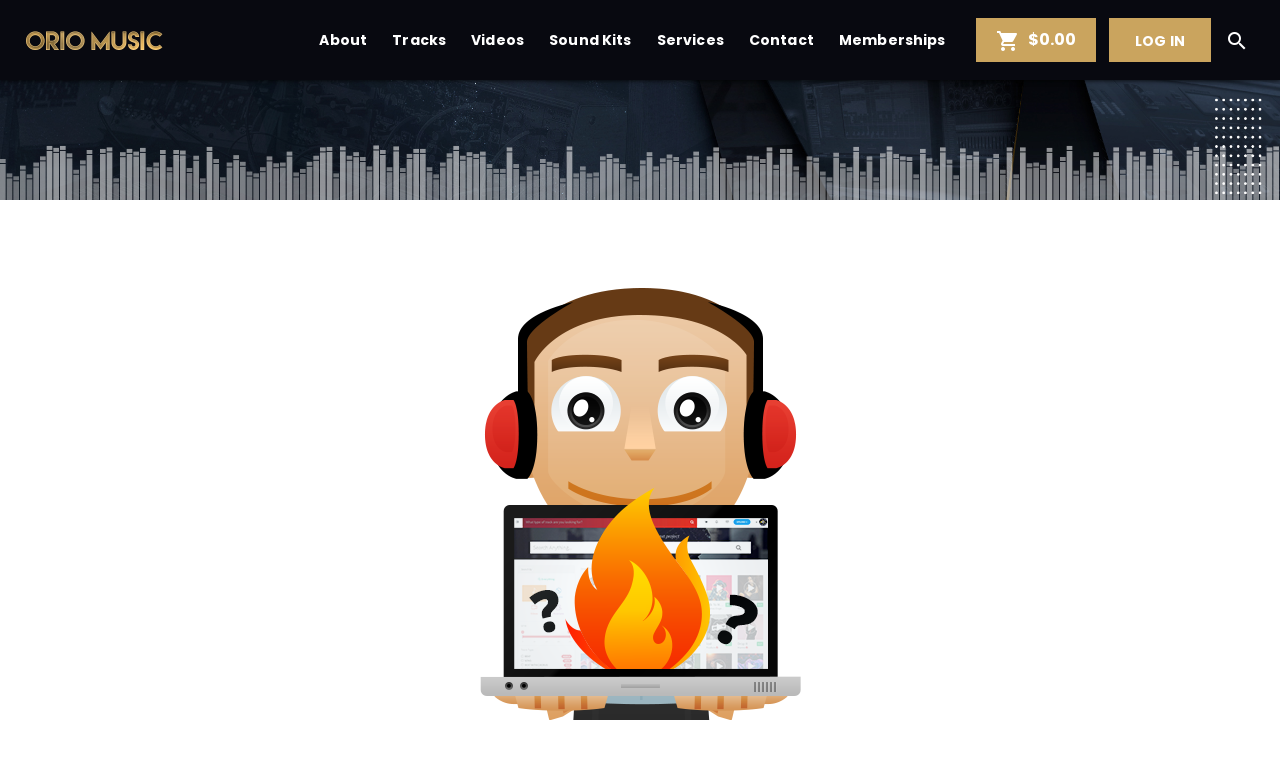

--- FILE ---
content_type: text/html; charset=UTF-8
request_url: https://orio-music.com/orio-music.com/about
body_size: 8026
content:
<!doctype html><!--[if lt IE 7]>      <html class="no-js lt-ie9 lt-ie8 lt-ie7" lang=""> <![endif]--><!--[if IE 7]>         <html class="no-js lt-ie9 lt-ie8" lang=""> <![endif]--><!--[if IE 8]>         <html class="no-js lt-ie9" lang=""> <![endif]--><!--[if gt IE 8]><!--><html class="no-js app" lang=""><!--<![endif]--><head><base href="/"><meta charset="utf-8"><meta http-equiv="X-UA-Compatible" content="IE=edge,chrome=1"><meta name="viewport" content="width=device-width,initial-scale=1,maximum-scale=1,user-scalable=no"> <title>Orio Music - Trending Beats</title>
<meta name="description" content="Trending beats for your song"/>
<meta name="keywords"
      content="music store, beat maker, beat makers, beat, buy beats, sell beats"/>

<meta property="og:description" content="Trending beats for your song"/>
<meta property="og:title" content="Orio Music - Trending Beats"/>
<meta property="og:type" content="website"/>
<meta property="og:image" content="https://s3.amazonaws.com/beatstarsdata/b.user.data/g/guitarmaric-172520/gfx/1644238374_logo_avatar_vk (1).png"/>
<meta property="og:url" content="orio-music.com/orio-music.com/about"/>
 <meta name="msapplication-tap-highlight" content="no"><link rel="manifest" href="https://main.v2.beatstars.com/propage/manifest_webapp?id=172520"><meta name="mobile-web-app-capable" content="yes"><meta name="application-name" content="Orio Music"><link rel="icon" sizes="500x500" href="https://s3.amazonaws.com/beatstarsdata/b.user.data/g/guitarmaric-172520/gfx/1644238374_logo_avatar_vk (1).png"><meta name="apple-mobile-web-app-capable" content="yes"><meta name="apple-mobile-web-app-status-bar-style" content="#CAA45E"><meta name="apple-mobile-web-app-title" content="Orio Music"><link rel="apple-touch-icon" href="https://s3.amazonaws.com/beatstarsdata/b.user.data/g/guitarmaric-172520/gfx/1644238374_logo_avatar_vk (1).png"><meta name="msapplication-TileImage" content="https://s3.amazonaws.com/beatstarsdata/b.user.data/g/guitarmaric-172520/gfx/1644238374_logo_avatar_vk (1).png"><meta name="msapplication-TileColor" content="#CAA45E"><meta name="theme-color" content="#CAA45E"><link rel="shortcut icon" href="https://s3.amazonaws.com/beatstarsdata/b.user.data/g/guitarmaric-172520/gfx/1644238374_logo_avatar_vk (1).png"><link rel="stylesheet" href="https://fonts.beatstars.com/fonts?action=load&family=Poppins|Material+Icons"><link rel="stylesheet" href="https://stream.beatstars.com/_web/vendor/angular-material/1.1.4/angular-material.min.css"><link rel="stylesheet" href="https://stream.beatstars.com/_web/vendor/beatstars/propage/css/app-essentials.min.css"><link rel="stylesheet" href="https://stream.beatstars.com/_web/vendor/beatstars/font/font-beatstars.css"><link rel="stylesheet" href="https://dfk4q17bz2d45.cloudfront.net/pages/two-point-o/fonts/bs-icons/bs-icons.css"><link rel="stylesheet" href="https://dfk4q17bz2d45.cloudfront.net/pages/two-point-o/styles/main.css?_2.3.771"><link rel="stylesheet" href="https://s3.amazonaws.com/beatstarsdata/proweb/2.0/user-styles/172520.css?_2.3.7711644485013"> 
<!-- One Trust -->
<script>
  function OptanonWrapper() {
    window.addEventListener('OTConsentApplied', function(event) {
      window.location.reload();
    });
  }
  function toggleOneTrust() {
    OneTrust.ToggleInfoDisplay();
  }
  window.dataLayer = window.dataLayer || [];
  function gtag(){dataLayer.push(arguments);}
  var gaIds = [];
  var canLoadYouTube = true;
  var canLoadSpotify = true;
</script>
<!-- One Trust -->

<!-- Global site tag (gtag.js) - Google Analytics -->
<script async src="https://www.googletagmanager.com/gtag/js"></script>

  <script>
  gaIds = ['G-PGWKKDLL8T', 'UA-175574066-1'];

  gtag('js', new Date());
  gtag('config', 'UA-175574066-1');
  gtag('config', 'G-PGWKKDLL8T');
</script>
  



<!-- Facebook Pixel Code -->
<script>!function (f, b, e, v, n, t, s) { if (f.fbq) return; n = f.fbq = function () { n.callMethod ? n.callMethod.apply(n, arguments) : n.queue.push(arguments) }; if (!f._fbq) f._fbq = n; n.push = n; n.loaded = !0; n.version = '2.0'; n.queue = []; t = b.createElement(e); t.async = !0; t.src = v; s = b.getElementsByTagName(e)[0]; s.parentNode.insertBefore(t, s) }(window, document, 'script', '//connect.facebook.net/en_US/fbevents.js');</script>
<script>
  try {
    fbq('init', '5537888332892305');
    fbq('track', 'PageView');
  } catch(e) {
    console.log('Unable to initialize FB Pixels');
  }
  function fbPixelEventSender(eventAction, eventName, eventData) {
    try {
        fbq(eventAction, eventName, eventData);
    } catch (e) { }
  }
</script>





<!-- This allows oAuth project to communicate with BeatStars.com without CORS issues -->
<script type="text/javascript">
    document.domain = 'orio-music.com';
  </script>
 </head><body id="appCtrl" ng-controller="appCtrl" ng-cloak><style id="propageSettingsStyles" type="text/css"></style><player-manager></player-manager><cart-manager></cart-manager><div> <section id="exit-pro-page-promo-trigger" style="height: 10px; background: red;"></section><section layout="row" layout-align="center center" ng-class="{'customizable': pst.customizeOn}" class="header navbar text-center"><span flex><section class="header-margin"><md-toolbar layout-gt-sm="row" class="md-toolbar-tools"><md-button class="menu mob-menu nav-toggle" ng-click="close('right'); toggleLeft();" hide-gt-sm aria-label="Show User List"><i class="material-icons">&#xE5D2;</i></md-button><div class="inline"><h1 class="brand v-middle" id="brandLogo"><a href="/"><span class="logo-text" resize-text ng-bind-html="pst.pageText.logo_text"></span></a></h1></div><span flex-gt-sm class="main-menu m-r-md hide-xs hide-sm" ng-class="{'hide-gt-sm': customizedMenu}">   <a href="/about" class="md-button md-default menu-btn" ng-class="{'active':isActivePage('/about')}" aria-label="About"> About </a>      <a href="/music/tracks" class="md-button md-default menu-btn" ng-class="{'active':isActivePage('/music/tracks')}" aria-label="Tracks"> Tracks </a>    <a href="/music/albums" class="md-button md-default menu-btn hide" ng-class="{'active':isActivePage('/music/albums')}" aria-label="Collections"> Collections </a>    <a href="/videos" class="md-button md-default menu-btn" ng-class="{'active':isActivePage('/videos')}" aria-label="Videos"> Videos </a>    <a href="/sound-kits" class="md-button md-default menu-btn" ng-class="{'active':isActivePage('/sound-kits')}" aria-label="Sound Kits"> Sound Kits </a>    <a href="/services" class="md-button md-default menu-btn" ng-class="{'active':isActivePage('/services')}" aria-label="Services"> Services </a>    <a href="/contact" class="md-button md-default menu-btn" ng-class="{'active':isActivePage('/contact')}" aria-label="Contact"> Contact </a>    <a href="/blog" class="md-button md-default menu-btn hide" ng-class="{'active':isActivePage('/blog')}" aria-label="Blog"> Blog </a>    <a href="/memberships" class="md-button md-default menu-btn" ng-class="{'active':isActivePage('/memberships')}" aria-label="Memberships"> Memberships </a>    <a href="/merch" class="md-button md-default menu-btn hide" ng-class="{'active':isActivePage('/merch')}" aria-label="Merchandise"> Merchandise </a>   </span><span flex-gt-sm class="main-menu m-r-md hide-xs hide-sm" ng-class="{'show-gt-sm': customizedMenu, 'hide-gt-sm': !customizedMenu}" ng-include="createTemplatePath('customizedMenu')"></span><mini-cart></mini-cart><div class="inline hide-xs hide-sm"><a href="" class="md-button btn-primary-cta m-r-none" id="login-btn" ng-if="!currentSession && authChecked" md-ink-ripple beatstars-oauth data-oauth-action="'login'">LOG IN</a><md-menu ng-if="currentSession && authChecked" md-offset="0 55" md-position-mode="target-right target"><md-button class="md-button m-r-none menu-btn" id="logout-btn" ng-click="openAccountMenu($mdOpenMenu, $event)"><img src="/tpl/assets/img/placeholders/default-avatar.svg" ng-src="{{profileSession.avatar.sizes.small}}" class="img-circle v-middle" width="34" height="34"> <span class="caret"><i class="material-icons default-menu-link-color">keyboard_arrow_down</i></span></md-button><md-menu-content width="3" style="z-index:0;"><md-menu-item><a href="/account" ng-class="{'text-primary':isActiveSubPage('account' , '')}" class="md-button md-default" aria-label=""><i class="material-icons m-r-xs">&#xE853;</i> Account</a></md-menu-item><md-menu-item><a href="/account/lyrics" ng-class="{'text-primary':isActiveSubPage('account', 'lyrics')||isActiveSubPage('account', 'lyric-pad')}" class="md-button md-default" aria-label=""><i class="material-icons m-r-xs">&#xE03D;</i> Lyrics</a></md-menu-item><md-menu-item hide><a href="/account/faves" ng-class="{'text-primary':isActiveSubPage('account', 'faves')}" class="md-button md-default" aria-label=""><i class="material-icons m-r-xs">&#xE87E;</i> Faves</a></md-menu-item><md-menu-item><a href="/account/offers" ng-class="{'text-primary':isActiveSubPage('account', 'offers')}" class="md-button md-default" aria-label=""><i class="material-icons m-r-xs">&#xE8DD;</i> Offers</a></md-menu-item><md-menu-item><a href="/account/purchases" ng-class="{'text-primary':isActiveSubPage('account', 'purchases')}" class="md-button md-default" aria-label=""><i class="material-icons m-r-xs">&#xE8B0;</i> Purchases</a></md-menu-item><md-menu-item><a href="/account/membership" ng-class="{'text-primary':isActiveSubPage('account', 'membership')}" class="md-button md-default" aria-label=""><i class="material-icons m-r-xs">&#xE8F7;</i> Membership</a></md-menu-item><md-divider></md-divider><md-menu-item><a href="" class="md-button md-default" aria-label="" beatstars-oauth data-oauth-action="'logout'"><i class="material-icons m-r-xs">power_settings_new</i> Log Out</a></md-menu-item></md-menu-content></md-menu><md-menu md-offset="0 65" md-position-mode="target-right target"><md-button class="md-button m-r-none menu-btn" id="search-btn" ng-click="openAccountMenu($mdOpenMenu, $event)"><i class="material-icons default-menu-link-color">search</i></md-button><md-menu-content width="5" style="z-index:0;"><md-menu-item style="height:auto;min-height:auto;"><md-content layout-padding class="boxed-white"><form name="searchProPageTracks" ng-submit="searchMusic(keyword)" role="search"><div layout="row"><md-input-container class="md-block m-none" flex><label class="input-height-l"><i class="material-icons" style="font-size:18px;position:relative;top:3px;">search</i> Search</label> <input class="input-box m-none input-height-l" ng-focus="searchAutoComplete(keyword)" ng-keyup="searchAutoComplete(keyword)" ng-keydown="clearAutoCompleteTimeout()" ng-blur="searchFocusedOff()" name="search_keyword" ng-model="keyword" autocomplete="off" type="search"></md-input-container><md-input-container class="md-block m-none nudged-src-btn"><button class="md-button btn-primary m-none" md-ink-ripple><i class="fa fa-search"></i></button></md-input-container></div><div layout="row" ng-class="{'hide':!autocompleteResults && searchFocused}"><div class="m block bg-white bg-white-transparent"><a ng-href="{{ autocomplete.title | relativeUriFormatter:autocomplete.v2Id:'/beat' }}" class="autocomplete-results-items text-ellipsis" ng-repeat="autocomplete in autocompleteResults"><i class="fa fa-music m-r-xs"></i> {{autocomplete.title}}</a></div></div></form></md-content></md-menu-item><div class="block"></div></md-menu-content></md-menu></div></md-toolbar></section><customizable-actions data-customizable="pst.customizeOn" data-button-text="'Customize Logo'" data-section="'LOGO'" data-button-icon="'fa-paint-brush'" data-alignment="'bottom-left'"></customizable-actions><customizable-actions data-customizable="pst.customizeOn" data-button-text="'Customize Menu'" data-section="'MAIN_MENU_COLORS'" data-button-icon="'fa-paint-brush'" data-alignment="'bottom-right'"></customizable-actions></span></section><section class="search-mobile" show-xs show-sm hide-gt-sm><form id="mobsearch" name="searchProPageTracks" action="." method="post" role="search" mobile-search="formLevel" mobile-search-keyword="keyword"><div layout="row"><span flex=""><input type="search" placeholder="What type of track are you looking for?" ng-model="keyword" id="searchBoxMobile" mobile-search="textboxLevel" mobile-search-keyword="keyword"> <button class="search-btn" aria-label="search button"><i class="fa fa-search"></i></button> <input type="submit" style="visibility: hidden;"></span></div></form></section> <section><div class="block"><section class="route-loader" ng-class="{'hide':!onRoute}"><md-progress-circular class="md-hue-2 loader-spinner" md-diameter="40px"></md-progress-circular></section><section id="page-container" class="pages" ng-view autoscroll="true"></section></div> <span class="customizer-btn" hide-xs hide-sm ng-if="currentSession"><md-button class="md-button btn-primary-cta-inverse" ng-click="toggleRight()" ng-if="pst.customizeOn"><i class="material-icons">format_color_fill</i> CUSTOMIZE</md-button><md-button class="md-button btn-primary-cta" ng-if="propageSettings.require_publish" customizer data-action="publish"><i class="material-icons">&#xE255;</i> PUBLISH</md-button></span><md-sidenav id="nav-left" class="md-sidenav-left md-whiteframe-4dp customize-nav scroll-bar-mini" md-component-id="left"><md-menu ng-if="currentSession && authChecked" md-offset="0 58" md-position-mode="target-left target"><md-button class="md-button md-default mob-menu-btn" ng-click="openAccountMenu($mdOpenMenu, $event)" ng-class="{'active':isActivePage('account')}"><span class="caret pull-right"><i class="material-icons">&#xE313;</i> </span><img src="/tpl/assets/img/placeholders/default-avatar.svg" ng-src="{{profileSession.avatar.sizes.small}}" class="img-circle v-middle m-r-xs" width="34" height="34"> <span>{{currentSession.username}}</span></md-button><md-menu-content width="7" style="z-index:0;"><md-menu-item><a href="/account" ng-click="close('left')" ng-class="{'text-primary':isActiveSubPage('account' , '')}" class="md-button md-default" aria-label=""><i class="material-icons m-r-xs">account_circle</i> Account</a></md-menu-item><md-menu-item><a href="/account/lyrics" ng-click="close('left')" ng-class="{'text-primary':isActiveSubPage('account', 'lyrics')||isActiveSubPage('account', 'lyric-pad')}" class="md-button md-default" aria-label=""><i class="material-icons m-r-xs">queue_music</i> Lyrics</a></md-menu-item><md-menu-item hide><a href="/account/faves" ng-click="close('left')" ng-class="{'text-primary':isActiveSubPage('account', 'faves')}" class="md-button md-default" aria-label=""><i class="material-icons m-r-xs">favorite_border</i> Faves</a></md-menu-item><md-menu-item><a href="/account/offers" ng-click="close('left')" ng-class="{'text-primary':isActiveSubPage('account', 'offers')}" class="md-button md-default" aria-label=""><i class="material-icons m-r-xs">thumbs_up_down</i> Offers</a></md-menu-item><md-menu-item><a href="/account/purchases" ng-click="close('left')" ng-class="{'text-primary':isActiveSubPage('account', 'purchases')}" class="md-button md-default" aria-label=""><i class="material-icons m-r-xs">receipt</i> Purchases</a></md-menu-item><md-divider></md-divider><md-menu-item><a href="" ng-click="close('left')" class="md-button md-default" aria-label="" beatstars-oauth data-oauth-action="'logout'"><i class="material-icons m-r-xs">power_settings_new</i> Log Out</a></md-menu-item></md-menu-content></md-menu><md-button href="" ng-click="close('left')" class="md-button md-default mob-menu-btn" ng-if="!currentSession && authChecked" beatstars-oauth data-oauth-action="'login'"><i class="material-icons m-r-xs">&#xE898;</i> LOG IN</md-button><div ng-class="{'hide': customizedMenu}"><a href="/about" ng-click="close('left')" class="md-button md-default mob-menu-btn" md-ink-ripple ng-class="{'active':isActivePage('about')}" aria-label="About"><i class="material-icons m-r-xs">&#xE851; </i> About </a><a href="/music/tracks" ng-click="close('left')" class="md-button md-default mob-menu-btn" md-ink-ripple ng-class="{'active':isActiveSubPage('music', 'tracks')}" aria-label="Tracks"><i class="material-icons m-r-xs">&#xE405;</i> Tracks </a><a href="/music/collections" ng-click="close('left')" class="md-button md-default mob-menu-btn hide" md-ink-ripple ng-class="{'active':isActiveSubPage('music', 'collections')}" aria-label="Collections"><i class="material-icons m-r-xs">&#xE030;</i> Collections </a><a href="/videos" ng-click="close('left')" class="md-button md-default mob-menu-btn" md-ink-ripple ng-class="{'active':isActivePage('videos')}" aria-label="Videos"><i class="material-icons m-r-xs">&#xE04B; </i> Videos </a><a href="/merch" ng-click="close('left')" class="md-button md-default mob-menu-btn hide" md-ink-ripple ng-class="{'active':isActivePage('merch')}" aria-label="Merchandise"><i class="material-icons m-r-xs">shopping_basket </i> Merchandise </a><a href="/memberships" ng-click="close('left')" class="md-button md-default mob-menu-btn" md-ink-ripple ng-class="{'active':isActivePage('memberships')}" aria-label="Memberships"><i class="material-icons m-r-xs">&#xE049; </i> Memberships </a><a href="/sound-kits" ng-click="close('left')" class="md-button md-default mob-menu-btn" md-ink-ripple ng-class="{'active':isActivePage('sound-kits')}" aria-label="Sound Kits"><i class="material-icons m-r-xs">&#xE049; </i> Sound Kits </a><a href="/services" ng-click="close('left')" class="md-button md-default mob-menu-btn" md-ink-ripple ng-class="{'active':isActivePage('services')}" aria-label="Sound Kits"><i class="material-icons m-r-xs">&#xE049; </i> Services </a><a href="/blog" ng-click="close('left')" class="md-button md-default mob-menu-btn hide" md-ink-ripple ng-class="{'active':isActivePage('blog')}" aria-label="Blog"><i class="material-icons m-r-xs">&#xE049; </i> Blog </a><a href="/contact" ng-click="close('left')" class="md-button md-default mob-menu-btn" md-ink-ripple ng-class="{'active':isActivePage('contact')}" aria-label="Contact"><i class="material-icons m-r-xs">&#xE0D0; </i> Contact </a></div><div ng-class="{'hide': !customizedMenu, 'show': customizedMenu}" ng-include="createTemplatePath('customizedMenuMobile')"></div><div class="block" layout-padding ng-if="pst.customizeOn"><md-button class="md-button btn-primary-cta-inverse btn-block m-none m-b-xs" ng-click="close('left'); toggleRight();"><i class="material-icons">format_color_fill</i> CUSTOMIZE</md-button><md-button class="md-button btn-primary-cta btn-block m-none" ng-if="propageSettings.require_publish" customizer data-action="publish"><i class="material-icons">&#xE255;</i> PUBLISH</md-button><p>&nbsp;</p><p>&nbsp;</p></div></md-sidenav><md-sidenav id="nav-right" class="md-sidenav-right md-whiteframe-4dp customize-nav scroll-bar-mini" md-component-id="right" ng-if="propageSettings" ng-include="createTemplatePath('customizer')"></md-sidenav> </section> <div class="hide" id="appTok"></div><md-divider></md-divider><section class="footer" ng-class="{'customizable': pst.customizeOn}"><div layout="row" layout-align="center center"><section class="max-layout-width"><h3 class="footer-brand"><a href="/"><span class="footer-logo-text" ng-bind-html="pst.pageText.footer_logo_text"></span></a></h3><div class="footer-content"><span flex-gt-sm="30"><p class="text-break-word" ng-bind-html="pst.pageText.footer_text" ng-if="pst.pageText.footer_text"></p><p><a href="/terms-of-use" pop-terms class="text-dark text-xs">TERMS OF USE </a>&nbsp;&nbsp; &bull; &nbsp;&nbsp; <a href="/privacy-policy" pop-privacy class="text-dark text-xs">PRIVACY POLICY</a><br><a href="https://www.youtube.com/t/terms" class="text-dark text-xs" target="_blank">YOUTUBE'S TERMS OF SERVICE</a></p><p class="text-xs"></p></span><span class="footer-menu-container" flex-gt-sm="35"><ul class="footer-menu"><li><a href="/">Main</a></li><li class=""><a href="/about"> About </a></li><li class=""><a href="/music/tracks"> Tracks </a></li><li class=" hide"><a href="/music/collections"> Collections </a></li><li class=""><a href="/videos"> Videos </a></li><li class=""><a href="/sound-kits"> Sound Kits </a></li></ul><ul class="footer-menu"><li class=" hide"><a href="/merch"> Merchandise </a></li><li class=""><a href="/memberships"> Memberships </a></li><li class=""><a href="/services"> Services </a></li><li class=" hide"><a href="/blog"> Blog </a></li><li class=""><a href="/contact"> Contact </a></li><li><a href="/licensing-info">Licensing Info</a></li><li><a href="#" onclick="toggleOneTrust()">Cookie Preferences</a></li></ul></span><span flex="25" class="text-right footer-menu-connect footer-social-icons"><a ng-href="{{socialNetwork.uri}}" target="_blank" class="icon-link m-l-xs" ng-repeat="socialNetwork in pst.socialNetworks"><md-icon class="s36 m-b-ssm" aria-label="{{socialNetwork.text}}" md-svg-src="https://dfk4q17bz2d45.cloudfront.net/pages/two-point-o/images/social/{{socialNetwork.icon}}.svg"></md-icon></a><a href="https://www.beatstars.com/oriomusic" target="_blank" class="icon-link m-l-xs"><img src="https://dfk4q17bz2d45.cloudfront.net/pages/two-point-o/images/social/bs-logo.svg" class="m-b-ssm" width="36" height="36" style="background:none;vertical-align:middle;"></a></span></div></section></div><customizable-actions data-customizable="pst.customizeOn" data-button-text="'Customize Footer'" data-section="'FOOTER'" data-button-icon="'fa-paint-brush'" data-alignment="'top-left'"></customizable-actions></section><div class="browser-warning" ng-if="noCookieBrowser" ng-class="{'player-active':nowPlaying}"><i class="fa fa-exclamation"></i> Your browser cookie setting is disabled. Some features may not work properly.</div> <div id="player" class="noselect animated fadeInUp" ng-class="{'hide':!nowPlaying}" ng-style="{ 'z-index': showLyricPad ? '26500' : '' }"><div class="player-controls noselect" layout="row" layout-align="center center"><span class="artwork"><a ng-href="{{ nowPlaying.title | relativeUriFormatter:nowPlaying.v2Id:'/beat' }}"><img src="/tpl/assets/img/placeholders/track-placeholder.svg" ng-src="{{nowPlaying.artwork.sizes.small}}" alt="" class="img-full" draggable="false"> </a><span class="mob-player-controls text-center" visible-xs visible-sm hide-gt-sm><a href="" playlist-control="play" add-track="nowPlaying" ng-if="!playerRunning" class="btn-controls btn-prime"><md-tooltip md-direction="top" hide-xs hide-sm>PLAY</md-tooltip><i class="material-icons large">&#xE038;</i> </a><a href="" playlist-control="pause" ng-if="playerRunning" class="btn-controls btn-prime"><md-tooltip md-direction="top" hide-xs hide-sm>PAUSE</md-tooltip><i class="material-icons large">&#xE035;</i> </a></span></span><span class="track-info"><md-tooltip md-direction="top" class="text-uc" hide-xs hide-sm>{{nowPlaying.title}} by {{nowPlaying.profile.displayName}}</md-tooltip><span class="inline m-l track-title"><h3 class="m-none m-t-xs m-b-xs"><a ng-href="{{ nowPlaying.title | relativeUriFormatter:nowPlaying.v2Id:'/beat' }}" class="btn-controls text-ellipsis" playlist-control="track-link">{{nowPlaying.title}}</a></h3><p class="m-none"><span>{{nowPlaying.profile.displayName}}</span></p></span></span><a href="" class="playlist-share m-l-xl" hide-xs hide-sm data-social-sharing data-share-data="nowPlaying" data-share-type="'track'"><md-tooltip md-direction="top">SHARE TRACK</md-tooltip><strong><i class="material-icons">&#xE80D;</i></strong> </a><a href="" class="btn-controls m-l-md m-r-md" playlist-control="repeat" hide-xs hide-sm><md-tooltip md-direction="top">REPEAT</md-tooltip><i class="material-icons" ng-if="!playerSettings.loopEnabled">repeat</i> <i class="material-icons text-primary" ng-if="playerSettings.loopEnabled">&#xE041;</i> </a><a href="" playlist-control="prev" class="btn-controls m-l-md m-r-md" hide-xs hide-sm><md-tooltip md-direction="top">PREVIOUS</md-tooltip><i class="material-icons">&#xE045;</i> </a><a href="" playlist-control="play" add-track="nowPlaying" ng-if="!playerRunning" class="btn-controls btn-prime m-l-md m-r-md" hide-xs hide-sm><md-tooltip md-direction="top">PLAY</md-tooltip><i class="material-icons large">&#xE038;</i> </a><a href="" playlist-control="pause" ng-if="playerRunning" class="btn-controls btn-prime m-l-md m-r-md" hide-xs hide-sm><md-tooltip md-direction="top">PAUSE</md-tooltip><i class="material-icons large">&#xE035;</i> </a><a href="" playlist-control="next" class="btn-controls m-l-md m-r-md" hide-xs hide-sm><md-tooltip md-direction="top">NEXT</md-tooltip><i class="material-icons">&#xE044;</i> </a><a href="" class="btn-controls m-l-md m-r-md" playlist-control="shuffle" hide-xs hide-sm><md-tooltip md-direction="top">SHUFFLE</md-tooltip><i class="material-icons" ng-if="!playerSettings.shuffleEnabled">format_list_numbered</i> <i class="material-icons text-primary" ng-if="playerSettings.shuffleEnabled">&#xE043;</i> </a><span class="track-extra" id="track-extras" hide-xs hide-sm><a href="" class="btn-controls m-r-xs" playlist-control="toggle_mute"><md-tooltip md-direction="top">TOGGLE MUTE</md-tooltip><i class="material-icons text-primary" ng-if="playerSettings.volume.on">&#xE050;</i> <i class="material-icons" ng-if="!playerSettings.volume.on">&#xE04F;</i></a><div class="volume-control m-r-md" playlist-control="adjust_volume"><div class="volume-amount" ng-style="{width : playerSettings.volume.on ? ( playerSettings.volume.current_amount + '%' ) : '0' }"></div></div><a href="" class="btn-controls" accform="accountLyricsOpen" accform-params="{track_id: currentTrack.v2Id}" ng-if="currentTrack.category!=='SONG' && authStatus && authChecked"><md-tooltip md-direction="top">LYRIC PAD</md-tooltip><i class="material-icons m-r-md">&#xE22B;</i> </a><a href="" class="btn-controls" beatstars-oauth data-oauth-action="'login'" ng-if="currentTrack.category!=='SONG' && !authStatus && authChecked"><md-tooltip md-direction="top">LYRIC PAD</md-tooltip><i class="material-icons m-r-md">&#xE22B;</i> </a><a href="" class="md-button btn-primary m-none m-r buy-btn" cart-items cart-action="showOptions" product-data="nowPlaying" product-type="'track'" ng-class="{'active':inCart(nowPlaying), 'hide': +nowPlaying.price <= 0}"><md-tooltip md-direction="top">ADD TO CART</md-tooltip><span class="inline hide-active"><i class="material-icons small">&#xE8CC;</i> </span><span class="inline hide-active">{{(nowPlaying.price || nowPlaying.price.amount) | currencyFormatter}}+ </span><span class="inline text-muted show-active">IN CART </span></a></span><a href="" class="playlist-opener" ng-click="togglePlaylist()" ng-class="{active:playlistToggled}" hide-xs hide-sm><md-tooltip md-direction="left">TOGGLE PLAYLIST</md-tooltip><i class="material-icons v-middle">&#xE03D;</i></a></div><div class="player-playlist" layout="row" ng-class="{active:playlistToggled}"><div class="playlist-container"><track-list data-list="playerPlaylist" data-current-track="currentTrack" data-player-running="playerRunning" data-membership-has-free-track-sample-download="membershipHasFreeTrackSampleDownload"></track-list></div></div><div class="progress-bar" playlist-control="seek"><div class="progress-highlight" ng-style="{left : ( looperRange.start + '%' ), width: ( (looperRange.end-looperRange.start)+'%' )}"></div><div class="progress-percent" ng-style="{width : ( currentProgress.percent + '%' ) }"><div class="progress-percent-btn" hide-xs hide-sm><span class="timer">{{currentProgress.currentTimeMS}}</span></div></div><div class="progress-percent-ball" playlist-control="dragProgress" ng-style="{left : ( currentProgress.percent + '%' ) }" show-xs show-sm hide-gt-sm></div><div class="progress-cropper cropper-left" playlist-control="looperStart" hide-xs hide-sm></div><div class="progress-cropper cropper-right" playlist-control="looperEnd" hide-xs hide-sm></div></div></div><div id="player-mobile" class="animated fadeInUp" ng-if="nowPlaying" ng-class="{'hide':!showMobilePlayer}" playlist-control="hideMobilePlayer"><div layout="row" class="noselect"><span flex class="text-center"><a href="" class="btn-controls" playlist-control="toggleMobilePlayer"><i class="material-icons m">&#xE313;</i></a></span></div><div layout="row" layout-padding class="noselect"><span flex class="text-center"><div class="p-artwork"><a ng-href="{{ nowPlaying.title | relativeUriFormatter:nowPlaying.v2Id:'/beat' }}" playlist-control="toggleMobilePlayer" class="noselect"><img src="/tpl/assets/img/placeholders/track-placeholder.svg" ng-src="{{nowPlaying.artwork.sizes.medium}}" alt="" class="img-full" draggable="false"></a></div></span></div><div layout="row" class="m-b noselect"><span flex class="text-center"><h3 class="m-none text-white text-ellipsis"><a ng-href="{{ nowPlaying.title | relativeUriFormatter:nowPlaying.v2Id:'/beat' }}" class="text-white" playlist-control="toggleMobilePlayer">{{nowPlaying.title}}</a></h3><p class="text-sm text-white text-muted m-none text-ellipsis">{{nowPlaying.profile.displayName}}</p></span></div><div layout="row" class="m-t m-b-xl noselect"><span flex style="position: relative;"><div class="progress-bar" playlist-control="seek"><div class="progress-highlight" ng-style="{left : ( looperRange.start + '%' ), width: ( (looperRange.end-looperRange.start)+'%' )}"></div><div class="progress-percent" ng-style="{width : ( currentProgress.percent + '%' ) }"></div><div class="progress-percent-ball" playlist-control="dragProgress" ng-style="{left : ( currentProgress.percent + '%' ) }" show-xs show-sm hide-gt-sm></div></div></span></div><div layout="row" class="m-t-xl noselect"><span flex class="text-center"><a href="" class="btn-controls noselect" playlist-control="repeat"><i class="material-icons" ng-if="!playerSettings.loopEnabled">repeat</i> <i class="material-icons text-primary" ng-if="playerSettings.loopEnabled">repeat_one</i> </a></span><span flex class="text-center"><a href="" playlist-control="prev" class="btn-controls noselect"><i class="material-icons">&#xE045;</i> </a></span><span class="m-t-n"><a href="" playlist-control="play" add-track="nowPlaying" ng-if="!playerRunning" class="btn-controls btn-prime noselect"><i class="material-icons large">&#xE038;</i> </a><a href="" playlist-control="pause" ng-if="playerRunning" class="btn-controls btn-prime noselect"><i class="material-icons large">&#xE035;</i> </a></span><span flex class="text-center"><a href="" playlist-control="next" class="btn-controls noselect"><i class="material-icons">&#xE044;</i> </a></span><span flex class="text-center"><a href="" class="btn-controls noselect" playlist-control="shuffle"><i class="material-icons" ng-if="!playerSettings.shuffleEnabled">format_list_numbered</i> <i class="material-icons text-primary" ng-if="playerSettings.shuffleEnabled">&#xE043;</i></a></span></div><div layout="row" class="m-t"><span flex class="text-center"><a href="" class="md-button btn-primary m-xs buy-btn" cart-items cart-action="showOptions" product-data="nowPlaying" product-type="'track'" ng-class="{'active':inCart(nowPlaying)}" ng-click="closeMobilePlayer()"><span class="inline hide-active"><i class="material-icons small">&#xE8CC;</i> </span><span class="inline hide-active">{{(nowPlaying.price || nowPlaying.price.amount) | currencyFormatter }}+ </span><span class="inline text-muted show-active">IN CART </span></a><a href="" class="md-button btn-primary m-xs" data-social-sharing data-share-data="nowPlaying" data-share-type="'track'" ng-click="closeMobilePlayer()"><i class="material-icons small">&#xE80D;</i></a></span></div></div><div id="lyric-pad" ng-class="{'active':showLyricPad}" ng-include="createTemplatePath('lyricPad-form')"></div> <script>var appRoot = 'https://dfk4q17bz2d45.cloudfront.net/pages/two-point-o/'; var appJS = 'https://dfk4q17bz2d45.cloudfront.net/core/'; var appSettings = {  version: '2.3.771',  appId: '172520',  appName: 'Orio Music',  tcs : '',  require_reload: false,  cache_buster : '2.3.771',  widgets_path : 'https://dfk4q17bz2d45.cloudfront.net/pages/two-point-o/partials/widgets/',  template_path: {  root: appRoot,  tpl: appRoot+'partials/',  css: appRoot+'styles/',  js: appRoot+'/core/',  img: 'https://dfk4q17bz2d45.cloudfront.net/pages/two-point-o/images/'  },  assets_path : 'https://dfk4q17bz2d45.cloudfront.net/',  js_absolute_path : 'https://dfk4q17bz2d45.cloudfront.net/core/',  ht_absolute_path : 'https://dfk4q17bz2d45.cloudfront.net/pages/two-point-o/partials/',  api_url: {  connectendpoint: 'https://main.v2.beatstars.com/',    endpoint: 'https://main.v2.beatstars.com/',    v3endpoint: 'https://core.prod.beatstars.net/',  flowendpoint: 'https://main.v2.beatstars.com/',   },   beatStarsAppUrl: 'https://www.beatstars.com',   beatStarsOauthUrl: 'https://oauth.beatstars.com',  propageSecureUrl: '/',  isMobile: false,  algolia: {  appId: '7CQH140YY7',  algoliaSearchKey: 'acf1dd70acedf87bd499cf14bad45edf'   },   fbAppId: '161483840604003',   soundcloudAppId: '549cd4467b3415e230e6792727b3d8fb',   env: 'PROD',  searchEnv: 'prod',  theme: 'two-point-o',  currentTheme: 'TWO_POINT_O',  useV3Cart: true,  useTaxCart: true,  places: 'AIzaSyDO0GVhh7wzIackmzDeuFz2qeHn6KVF1D0',  studioTrackUrl: 'https://studio.beatstars.com/content/tracks/uploaded',  studioCollectionsUrl: 'https://studio.beatstars.com/content/collections/uploaded',  studioTracklistUrl: 'https://studio.beatstars.com/content/tracklists/uploaded',  studioSoundKitUrl: 'https://studio.beatstars.com/content/sound-kits/uploaded',  studioBlogUrl: 'https://studio.beatstars.com/pro-page/blog-posts',  studioContractUrl: 'https://studio.beatstars.com/contracts/tracks',  studioMerchUrl: 'https://studio.beatstars.com/integrations/printful',  studioMembershipUrl: 'https://studio.beatstars.com/pro-page/memberships/plans',  appServiceUrl: 'https://www.beatstars.com/services/active', }; var appPoint = "app";</script><div style="display: none;"><div id="bfp"></div></div><script>window.prerenderReady = false;</script><script src="https://js.stripe.com/v3/" type="text/javascript"></script><script src="https://stream.beatstars.com/vendor/algolia/3/algoliasearch.min.js"></script><script src="https://stream.beatstars.com/vendor/angularjs/1.6.0/angular.min.js"></script><script src="https://dfk4q17bz2d45.cloudfront.net/core/libs/angularjs/angular-sanitize.min.js"></script><script src="https://stream.beatstars.com/vendor/angularjs/1.6.0/angular-plugins-20190422.min.js"></script><script src="https://stream.beatstars.com/vendor/beatstars/propage/beatstars-20240327.min.js"></script><script src="https://dfk4q17bz2d45.cloudfront.net/core/libs/showdown-js/showdown.js"></script><script src="https://dfk4q17bz2d45.cloudfront.net/core/libs/require.js"></script><script src="https://dfk4q17bz2d45.cloudfront.net/core/utilities/abFeatureHelper.js?_=2.3.771"></script><script src="https://dfk4q17bz2d45.cloudfront.net/core/main.js?_=2.3.771"></script><div style="display:none;"><a href="" id="ppf" cart-items cart-action="embeddedPayflow"></a><em id="dcEm"></em></div><div style="display:none;"><script>function handleAuthResult(){}</script></div> </div><div ng-if="showPrivacyPolicyUpdate" ng-include="createTemplatePath('privacyPolicyUpdate')"></div><div id="toast-container"></div></body></html>

--- FILE ---
content_type: text/css
request_url: https://s3.amazonaws.com/beatstarsdata/proweb/2.0/user-styles/172520.css?_2.3.7711644485013
body_size: 17759
content:
html,body,.two-point-five .mobile-search,.two-point-five .desktop-search{font-family:"Poppins", 'Helvetica', sans-serif}.main-menu .md-button,.two-point-five .top-nav input{font-family:"Poppins", 'Helvetica', sans-serif}.primary-bg-color,.service-description:after,.excerpt:after{background-color:#caa45e !important}.primary-btn-bg-color{background-color:#caa45e !important}.primary-btn-bg-color-color{color:#caa45e !important}.primary-btn{color:#fff !important;background-color:#caa45e !important}.primary-btn i{color:#fff !important}.primary-btn-color,.primary-btn-color i{color:#fff !important}.secondary-btn{color:#fff !important;background-color:#caa45e !important}.secondary-btn-bg-color-color{color:#caa45e !important}.primary-text-color{color:#fff !important}.border-primary-text-color{border-color:rgba(255, 255, 255, 0.15)}.border-header-text-color{border-color:rgba(255, 255, 255, 0.2)}.default-input > div{border-color:rgba(255, 255, 255, 0.3);background-color:rgba(255, 255, 255, 0.05)}.primary-highlight-color,.primary-highlight-color i{color:#caa45e !important}.primary-highlight-color-bg{background-color:#caa45e !important}.secondary-text-color{color:#fff !important}.featured-track-gradient{background-image:linear-gradient(to bottom, rgba(31, 14, 100, 0), #caa45e)}.licensing-info-bg-color{background-color:#080910 !important}.memberships--bg-color{background-color:#080910 !important}.two-point-five md-dialog{background-color:#caa45e}.two-point-five md-checkbox.md-checked .md-icon{background-color:#caa45e !important}.two-point-five md-checkbox .md-icon{border-color:rgba(255, 255, 255, 0.3)}.two-point-five md-checkbox .md-icon::after{border-color:#fff}.two-point-five md-select-menu md-content md-option[selected]{color:#caa45e !important}.two-point-five .comment-form{color:#fff}.two-point-five .comment-form input::placeholder{color:#fff !important}.two-point-five .app-loader .md-bar.md-bar2,.top-nav-active-menu{background-color:#fff}.logo-text,.logo-text:link,.logo-text:visited,primar .logo-text:active,.logo-text:hover{color:#02050e}section.navbar,.main-menu-bg-color{background-color:#080910 !important;color:#caa45e}.cart-notification::after,.dropdown-items.with-arrow::after{border-bottom-color:#080910 !important}.main-menu .md-default.menu-btn,.main-menu .md-default.menu-btn:link,.main-menu .md-default.menu-btn:visited,.main-menu .md-default.menu-btn:active,.main-menu .md-default.menu-btn:hover,.md-button.menu-btn .text-page,.mob-menu.nav-toggle .material-icons,.default-menu-link-color,.footer.two-point-five,.footer.two-point-five a,.footer.two-point-five i{color:#fff;border-color:rgba(255, 255, 255, 0.15) !important}.main-menu .md-default.menu-btn::placeholder,.main-menu .md-default.menu-btn:link::placeholder,.main-menu .md-default.menu-btn:visited::placeholder,.main-menu .md-default.menu-btn:active::placeholder,.main-menu .md-default.menu-btn:hover::placeholder,.md-button.menu-btn .text-page::placeholder,.mob-menu.nav-toggle .material-icons::placeholder,.default-menu-link-color::placeholder,.footer.two-point-five::placeholder,.footer.two-point-five a::placeholder,.footer.two-point-five i::placeholder{color:#fff !important}.main-menu .md-default.menu-btn.active,.main-menu .md-default.menu-btn.active:link,.main-menu .md-default.menu-btn.active:visited,.main-menu .md-default.menu-btn.active:active,.main-menu .md-default.menu-btn.active:hover,md-menu-item .submenu.active,md-menu-item .submenu.active:link,md-menu-item .submenu.active:visited,md-menu-item .submenu.active:active,md-menu-item .submenu.active:hover{color:#caa45e !important}.mob-menu-btn.active,.mob-menu-btn.active:link,.mob-menu-btn.active:visited,.mob-menu-btn.active:hover,.mob-menu-btn.active:active{background-color:#080910 !important;color:#caa45e}.two-point-five .headlineText{padding-top:355px}a.btn-primary,a.btn-primary:link,a.btn-primary:visited,button.btn-primary,button.btn-primary:link,button.btn-primary:visited,.secondary-btn{background-color:#caa45e !important;color:#fff !important}a.btn-primary,a.btn-primary:link,a.btn-primary:visited,button.btn-primary,button.btn-primary:link,button.btn-primary:visited{border:2px solid #caa45e !important}a.btn-primary:hover,button.btn-primary:hover{background-color:#caa45e !important;color:#fff !important}a.btn-primary-cta,a.btn-primary-cta:link,a.btn-primary-cta:visited,button.btn-primary-cta,button.btn-primary-cta:link,button.btn-primary-cta:visited{background-color:#caa45e !important;color:#fff !important;border:2px solid #caa45e !important}a.btn-primary-cta:hover,button.btn-primary-cta:hover{background-color:#080910 !important;color:#fff !important}button.btn-primary-cta-inverse,button.btn-primary-cta-inverse:link,button.btn-primary-cta-inverse:visited,a.btn-primary-cta-inverse,a.btn-primary-cta-inverse:link,a.btn-primary-cta-inverse:visited{background-color:#080910 !important;color:#fff !important;border:2px solid #caa45e !important}button.btn-primary-cta-inverse:hover,a.btn-primary-cta-inverse:hover{background-color:#caa45e !important;color:#fff !important}#videos ul li .material-icons,a.text-primary,a.text-primary:link,a.text-primary:visited,.text-primary,.video-container .video-play-btn,.video-container .video-play-btn:link,.video-container .video-play-btn:visited,.video-thumb .video-play-btn,.video-thumb .video-play-btn:link,.video-thumb .video-play-btn:visited,.featured-track h4,.text-primary{color:#caa45e !important}.label-default.inverse{border:1px solid #caa45e !important}.playlist-hover-colored:hover,.playlist-hover-colored:hover .text-hover-colored,.playlist-hover-colored:hover .share-btn,.playlist-hover-colored:hover .track-title{color:#080910;background-color:#f5f5f5}.license-type.featured .top,.playlist-hover-colored.active,.playlist-hover-colored.active .text-hover-colored,.playlist-hover-colored.active .share-btn,.playlist-hover-colored.active .track-title,.playlist-hover-colored.active:hover,.playlist-hover-colored.active:hover .text-hover-colored,.playlist-hover-colored.active:hover .share-btn,.playlist-hover-colored.active:hover .track-title{background:#caa45e !important;color:#fff !important}.featured-track-bg-color{background:#080910 !important}.featured-top,.featured-top:link,.featured-top:visited{color:#fff !important}.featured-bottom,h4.secondary-headline.featured-bottom,strong.featured-bottom{color:#fff !important}.section-content.alternate{background:#caa45e;color:#fff !important}.license-type .top,md-dialog .md-toolbar-tools,.tag-box .tag{background-color:#424242;color:#fff}#main-content h1{color:#fff}.label-default.primary{border-color:#caa45e !important;background-color:#caa45e !important;color:#fff !important}.license-btns.active,.license-btns.active:link,.license-btns.active:visited,.license-btns.active:hover,.license-btns.active:active,.tag-box .count,.tag-box .like-tag{background-color:#caa45e !important;color:#fff !important}#player .progress-highlight,#player .progress-cropper,#player .player-controls .volume-control .volume-amount{background-color:#caa45e !important}#player .player-controls .btn-prime,#player .player-controls .btn-prime:link,#player .player-controls .btn-prime:visited,#player .player-controls .playlist-opener.active,#player .player-controls .playlist-opener.active:link,#player .player-controls .playlist-opener.active:visited,#player .player-controls .playlist-opener.active:hover,.artwork .play-btn-circle,.video-container .video-play-btn,.video-container .video-play-btn:link,.video-container .video-play-btn:visited,.video-thumb .video-play-btn,.video-thumb .video-play-btn:link,.video-thumb .video-play-btn:visited,.kit-samples-list li .material-icons,.drum-kit-detail .rating .material-icons{color:#caa45e !important}md-progress-circular.md-default-theme path,md-progress-circular path{stroke:#caa45e !important}.two-point-five md-progress-circular path{stroke:#fff}#main-bg{background:url(https://s3.amazonaws.com/beatstarsdata/proweb/2.0/user-styles/uploads/published/172520/main_bg.jpg?_=1644354733) no-repeat top center}#main-bg-two-point-five{background-image:url(https://s3.amazonaws.com/beatstarsdata/proweb/2.0/user-styles/uploads/published/172520/main_bg.jpg?_=1644354733)}#main-bg-no-click{background:#080910;-webkit-opacity:0;-moz-opacity:0;opacity:0;filter:alpha(opacity=50)}#main-bg-no-click{background:#080910;-webkit-opacity:0;-moz-opacity:0;opacity:0;filter:alpha(opacity=50)}#landing-page{background-color:#080910}#section-heading-backdrop{background:url(https://s3.amazonaws.com/beatstarsdata/proweb/2.0/user-styles/uploads/published/172520/section_bg.jpg?_=1644354733) no-repeat top center;background-size:cover}#section-heading-dimmer{background:#02050e;-webkit-opacity:0;-moz-opacity:0;opacity:0;filter:alpha(opacity=50)}#videos{background:url(https://s3.amazonaws.com/beatstarsdata/proweb/2.0/user-styles/uploads/published/172520/youtube_bg.jpg?_=1644354733) no-repeat top center;background-size:cover !important}#videos-bg-dimmer{background:#080910;-webkit-opacity:0;-moz-opacity:0;opacity:0;filter:alpha(opacity=50)}.brand a{background:url(https://s3.amazonaws.com/beatstarsdata/proweb/2.0/user-styles/uploads/published/172520/logo.png?_=1644354733) no-repeat}.brand a .logo-text{display:none}.search-mobile button{background:transparent;color:#caa45e !important}#contact{background:#080910 !important;color:#fff !important;-webkit-box-sizing:border-box;-moz-box-sizing:border-box;box-sizing:border-box}#contact md-input-container .md-input,#contact md-input-container:not(.md-input-invalid).md-input-focused .md-input,#contact md-input-container.md-input-invalid.md-input-focused .md-input,#contact md-input-container.md-input-invalid .md-input{border-color:#fff !important}#contact md-input-container .md-input,#contact md-input-container .md-placeholder,#contact md-input-container label:not(.md-no-float):not(.md-container-ignore),#contact md-input-container:not(.md-input-invalid).md-input-focused .md-input,#contact md-input-container:not(.md-input-invalid).md-input-focused label,#contact md-input-container.md-input-invalid.md-input-focused .md-input,#contact md-input-container.md-input-invalid .md-input,#contact md-input-container.md-input-invalid.md-input-focused label,#contact md-input-container.md-input-invalid.md-input-focused label.md-required,#contact md-input-container.md-input-invalid label,#contact md-input-container.md-input-invalid label.md-required,#contact md-input-container.md-default-theme .md-input-messages-animation,#contact md-input-container .md-input-messages-animation,#contact md-input-container.md-default-theme .md-input-message-animation,#contact md-input-container .md-input-message-animation{color:#fff !important}#email-subscription{background:#fff !important;color:#02050e !important;-webkit-box-sizing:border-box;-moz-box-sizing:border-box;box-sizing:border-box}#email-subscription md-input-container .md-input,#email-subscription md-select .md-select-value.md-select-placeholder,#email-subscription md-input-container:not(.md-input-invalid).md-input-focused .md-input,#email-subscription md-input-container.md-input-invalid.md-input-focused .md-input,#email-subscription md-input-container.md-input-invalid .md-input,#email-subscription md-checkbox:not(.md-checked) .md-icon{border-color:#02050e !important}#email-subscription md-input-container .md-input,#email-subscription md-input-container.md-input-focused .md-select-placeholder span:first-child,#email-subscription md-input-container:not(.md-input-invalid).md-input-focused .md-select-placeholder span:first-child,#email-subscription md-select .md-select-value,#email-subscription md-input-container .md-placeholder,#email-subscription md-input-container label:not(.md-no-float):not(.md-container-ignore),#email-subscription md-input-container:not(.md-input-invalid).md-input-focused .md-input,#email-subscription md-input-container:not(.md-input-invalid).md-input-focused label,#email-subscription md-input-container.md-input-invalid.md-input-focused .md-input,#email-subscription md-input-container.md-input-invalid .md-input,#email-subscription md-input-container.md-input-invalid.md-input-focused label,#email-subscription md-input-container.md-input-invalid.md-input-focused label.md-required,#email-subscription md-input-container.md-input-invalid label,#email-subscription md-input-container.md-input-invalid label.md-required,#email-subscription md-input-container.md-default-theme .md-input-messages-animation,#email-subscription md-input-container .md-input-messages-animation,#email-subscription md-input-container.md-default-theme .md-input-message-animation,#email-subscription md-input-container .md-input-message-animation,#email-subscription md-checkbox:not(.md-checked) .md-icon{color:#02050e !important}#email-subscription md-checkbox.md-checked .md-icon,#email-subscription md-checkbox.md-checked .md-icon:after{background-color:#02050e !important;border-color:#02050e !important}.footer-logo-text,.footer-logo-text:link,.footer-logo-text:visited,.footer-logo-text:active,.footer-logo-text:hover{color:#02050e}.footer-brand a{background:url(https://s3.amazonaws.com/beatstarsdata/proweb/2.0/user-styles/uploads/published/172520/footer_logo.png?_=1644354733) no-repeat}.footer-brand a .footer-logo-text{display:none}md-nav-bar md-nav-ink-bar{background-color:#caa45e !important}.item-count{background:#caa45e !important;color:#fff !important}#memberships-bg-dimmer{opacity:0;background-color:#080910}.memberships-container{background:url(https://s3.amazonaws.com/beatstarsdata/proweb/2.0/user-styles/uploads/published/172520/memberships_bg.jpg?_=1644354733) no-repeat top center !important;background-size:cover !important}.two-point-o-playlist-colors{background-color:#fff !important}.two-point-o-playlist-colors .item:not(:hover) a:not(.md-button),.two-point-o-playlist-colors .item:not(:hover) .text-hover-colored,.two-point-o-playlist-colors .item:not(.active) .label-default.diffuse{color:#02050e !important}.two-point-o-playlist-colors .item:hover:not(.active) .label-default.diffuse{color:#080910 !important}@media (max-width: 961px){#main-bg{background:url(https://s3.amazonaws.com/beatstarsdata/proweb/2.0/user-styles/uploads/published/172520/main_bg_mobile.jpg?_=1644354733) no-repeat top center}#main-bg-two-point-five{background-image:url(https://s3.amazonaws.com/beatstarsdata/proweb/2.0/user-styles/uploads/published/172520/main_bg_mobile.jpg?_=1644354733)}.progress-percent-ball,#player-mobile .progress-bar,#player-mobile .progress-highlight,#player-mobile .progress-percent{background:#caa45e !important}.featured-top,.featured-top:link,.featured-top:visited{color:#fff !important}}.volume-slider .md-track{background:rgba(0, 0, 0, 0)}.volume-slider .md-thumb::after,.volume-slider .md-track.md-track-fill{background:#caa45e !important;border-color:#caa45e !important}#player.player-two-point-five .progress-percent,#player.player-two-point-five .progress-cropper,#player.player-two-point-five .progress-percent-ball{background-color:#caa45e !important}#player.player-two-point-five .progress-highlight{background-color:transparent !important}#player.player-two-point-five .progress-percent-ball{box-shadow:0 0 0 2px #caa45e !important}.home-sound-kit-colors,.home-sound-kit-colors .primary-bg-color{background-color:#080910 !important;color:#fff !important}.home-sound-kit-colors .primary-text-color,.home-sound-kit-colors a:not(.md-button){color:#fff !important}.home-service-colors,.home-service-colors .primary-bg-color{background-color:#080910 !important;color:#fff !important}.home-service-colors .primary-text-color,.home-service-colors a:not(.md-button){color:#fff !important}.home-blog-colors,.home-blog-colors .primary-bg-color{background-color:#080910 !important;color:#fff !important}.home-blog-colors .primary-text-color,.home-blog-colors a:not(.md-button),.excerpt:after{color:#fff !important}.home-merch-colors,.home-merch-colors .primary-bg-color{background-color:#080910 !important;color:#fff !important}.home-merch-colors .primary-text-color,.home-merch-colors a:not(.md-button){color:#fff !important}.home-albums-colors,.home-albums-colors .primary-bg-color{background-color:#080910 !important;color:#fff !important}.home-albums-colors .primary-text-color,.home-albums-colors a:not(.md-button){color:#fff !important}.home-track-list-colors,.home-track-list-colors .primary-bg-color{background-color:#080910 !important;color:#fff !important}.home-track-list-colors .primary-text-color,.home-track-list-colors a:not(.md-button){color:#fff !important}:root{--bg-color:#caa45e;--primary-button-bg-color:#caa45e !important;--primary-button-text-color:#fff !important;--secondary-button-bg-color:#caa45e !important;--secondary-button-text-color:#fff !important;--primary-text-color:#fff;--secondary-text-color:#fff;--main-menu-bg-color:#080910 !important;--main-menu-text-color:#fff;--primary-highlight-color:#caa45e !important;--licensing-info-bg-color:#080910;--memberships-bg-color:#080910;--licensing-color:#080910;--logo-text-color:#02050e;--main-menu-active-text-color:#caa45e;--primary-button-hover-bg-color:#080910 !important;--primary-button-hover-text-color:#fff !important;--playlist-hover-color:#080910;--playlist-hover-bg-color:#f5f5f5;--featured-track-bg-color:#080910;--featured-track-top-color:#fff;--featured-track-bottom-color:#fff;--contact-bg-color:#080910;--contact-color:#fff;--alternate-bg-color:#caa45e;--alternate-text-color:#fff !important;--soundkit-bg-color:#080910;--soundkit-text-color:#fff;--services-bg-color:#080910;--services-text-color:#fff;--blog-bg-color:#080910;--blog-text-color:#fff;--merch-bg-color:#080910;--merch-text-color:#fff;--albums-bg-color:#080910;--albums-text-color:#fff;--track-list-bg-color:#080910;--track-list-text-color:#fff}

--- FILE ---
content_type: application/javascript
request_url: https://dfk4q17bz2d45.cloudfront.net/core/utilities/arrayToString.js?_=2.3.771
body_size: 90
content:
define(["app"],function(n){n.filter("arrayToString",function(){return function(n){return function(n){if(null==n)return"";let t=n.join(", ");const r=t.lastIndexOf(", ");return r>-1?t.slice(0,r)+" & "+t.slice(r+1):t}(n)}})});

--- FILE ---
content_type: image/svg+xml
request_url: https://orio-music.com/tpl/assets/img/placeholders/service-placeholder.svg
body_size: 1530
content:
<svg xmlns="http://www.w3.org/2000/svg" xmlns:xlink="http://www.w3.org/1999/xlink" width="375" height="375" viewBox="0 0 375 375">
  <defs>
    <rect id="services-placeholder-a" width="375" height="375"/>
  </defs>
  <g fill="none" fill-rule="evenodd">
    <mask id="services-placeholder-b" fill="#fff">
      <use xlink:href="#services-placeholder-a"/>
    </mask>
    <use fill="#232526" xlink:href="#services-placeholder-a"/>
    <path fill="#999" fill-rule="nonzero" d="M146.349393,202.934716 C146.349393,200.677336 148.179361,198.847368 150.436741,198.847368 C152.694121,198.847368 154.524089,200.677336 154.524089,202.934716 L154.524089,209.746963 C154.524089,218.776483 161.843961,226.096355 170.873481,226.096355 L184.497975,226.096355 C186.755355,226.096355 188.585323,227.926323 188.585323,230.183703 C188.585323,232.441083 186.755355,234.271051 184.497975,234.271051 L170.873481,234.271051 C157.329201,234.271051 146.349393,223.291243 146.349393,209.746963 L146.349393,202.934716 Z M222.646558,175.685728 C222.646558,177.943108 220.81659,179.773076 218.55921,179.773076 C216.301829,179.773076 214.471861,177.943108 214.471861,175.685728 L214.471861,168.873481 C214.471861,159.843961 207.151989,152.524089 198.122469,152.524089 L184.497975,152.524089 C182.240595,152.524089 180.410627,150.694121 180.410627,148.436741 C180.410627,146.179361 182.240595,144.349393 184.497975,144.349393 L198.122469,144.349393 C211.666749,144.349393 222.646558,155.329201 222.646558,168.873481 L222.646558,175.685728 Z M244.20578,231.603274 C245.220227,232.923619 245.771996,235.576961 245.808197,236.995953 C245.79622,237.362678 245.808197,243.109432 245.808197,243.109432 C245.808197,245.811491 243.619021,248 240.91697,248 L203.013427,248 C200.311241,248 198.122469,245.811491 198.122469,243.109432 C198.122469,243.109432 198.134581,237.362678 198.122469,236.995953 C198.158939,235.577096 198.709362,232.923888 199.724213,231.603408 C203.23373,227.030041 207.757156,224.646528 215.325807,223.85171 C216.842229,223.667607 218.015881,222.372293 218.015881,220.818858 C218.015881,219.744252 214.580246,216.564306 214.580246,216.564306 C210.985407,212.884133 209.126754,206.868627 209.126754,202.246407 C209.126754,195.106097 214.87376,189.310222 221.965198,189.310222 C229.056636,189.310222 234.803374,195.106097 234.803374,202.246407 C234.803374,206.843595 232.895735,212.823304 229.3375,216.503342 C229.362128,216.527162 225.914785,219.744117 225.914785,220.818723 C225.914785,222.286297 226.965972,223.521993 228.3606,223.802723 C236.087514,224.57251 240.660196,226.969211 244.20578,231.603274 Z M176.083311,170.293052 C177.097758,171.613397 177.649527,174.266739 177.685728,175.685731 C177.673751,176.052456 177.685728,181.79921 177.685728,181.79921 C177.685728,184.501269 175.496553,186.689778 172.794501,186.689778 L134.890958,186.689778 C132.188772,186.689778 130,184.501269 130,181.79921 C130,181.79921 130.012112,176.052456 130,175.685731 C130.036471,174.266874 130.586893,171.613667 131.601744,170.293186 C135.111262,165.719819 139.634688,163.336306 147.203338,162.541488 C148.71976,162.357385 149.893412,161.062071 149.893412,159.508636 C149.893412,158.43403 146.457778,155.254084 146.457778,155.254084 C142.862938,151.573911 141.004285,145.558405 141.004285,140.936185 C141.004285,133.795875 146.751292,128 153.84273,128 C160.934167,128 166.680905,133.795875 166.680905,140.936185 C166.680905,145.533373 164.773266,151.513082 161.215031,155.19312 C161.239659,155.21694 157.792316,158.433895 157.792316,159.508501 C157.792316,160.976075 158.843503,162.211771 160.238132,162.492501 C167.965045,163.262288 172.537727,165.658989 176.083311,170.293052 Z" mask="url(#services-placeholder-b)" opacity=".5"/>
  </g>
</svg>
